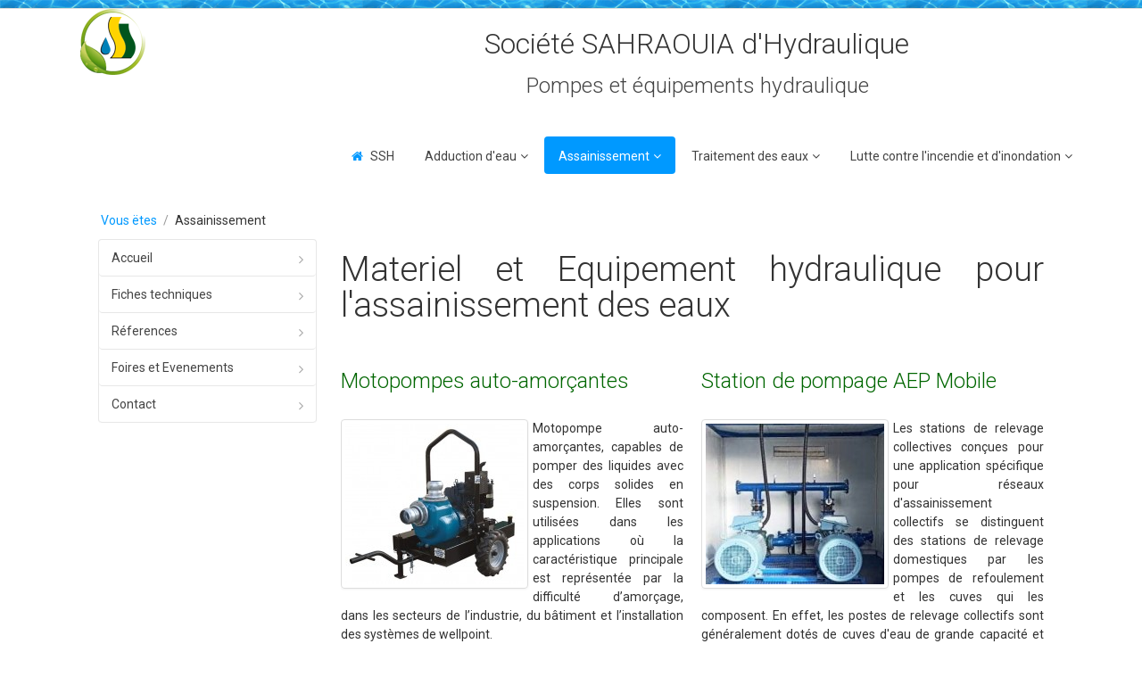

--- FILE ---
content_type: text/html; charset=utf-8
request_url: https://ssh.dz/assainissement.html
body_size: 40811
content:

<!DOCTYPE html>

<html xmlns="http://www.w3.org/1999/xhtml" xml:lang="fr-fr" lang="fr-fr" dir="ltr" >

<!--[if lt IE 7]> <html class="no-js lt-ie9 lt-ie8 lt-ie7" lang="en"> <![endif]-->
<!--[if IE 7]>    <html class="no-js lt-ie9 lt-ie8" lang="en"> <![endif]-->
<!--[if IE 8]>    <html class="no-js lt-ie9" lang="en"> <![endif]-->
<!--[if gt IE 8]><!--> <html class="no-js" lang="en"> <!--<![endif]-->

<head>

	<base href="https://ssh.dz/assainissement.html" />
	<meta http-equiv="content-type" content="text/html; charset=utf-8" />
	<meta name="keywords" content="Motopompes auto-amorçantes, Stations de relevage, Motopompes diesel sur chariot et sur brouette, Motopompes diesel , Pompes submersibles" />
	<meta name="description" content="Matériel et Équipement hydraulique pour l'assainissement des eaux" />
	<meta name="generator" content="Joomla! - Open Source Content Management" />
	<title>Materiel et Equipement hydraulique pour l'assainissement des eaux - Societe Sahraouia d'hydraulique Algérie - SSH</title>
	<link href="/assainissement.feed?type=rss" rel="alternate" type="application/rss+xml" title="RSS 2.0" />
	<link href="/assainissement.feed?type=atom" rel="alternate" type="application/atom+xml" title="Atom 1.0" />
	<link href="/templates/favourite/favicon.ico" rel="shortcut icon" type="image/vnd.microsoft.icon" />
	<link href="/media/com_phocadownload/css/main/phocadownload.css" rel="stylesheet" type="text/css" />
	<link href="/media/plg_content_phocadownload/css/phocadownload.css" rel="stylesheet" type="text/css" />
	<link href="/media/plg_content_mavikthumbnails/slimbox2/css/slimbox2.css" rel="stylesheet" type="text/css" />
	<link href="/media/jui/css/bootstrap.min.css" rel="stylesheet" type="text/css" />
	<link href="/media/jui/css/bootstrap-responsive.css" rel="stylesheet" type="text/css" />
	<link href="/modules/mod_favsocial/theme/css/favsocial.css" rel="stylesheet" type="text/css" />
	<link href="/modules/mod_favsocial/theme/icons/FontAwesome/css/font-awesome.css" rel="stylesheet" type="text/css" />
	<style type="text/css">
a.thumbnail {display: inline-block; zoom: 1; *display: inline;}
	</style>
	<script src="/media/jui/js/jquery.min.js?13898dd06b11a024536230d728bd185c" type="text/javascript"></script>
	<script src="/media/jui/js/jquery-noconflict.js?13898dd06b11a024536230d728bd185c" type="text/javascript"></script>
	<script src="/media/jui/js/jquery-migrate.min.js?13898dd06b11a024536230d728bd185c" type="text/javascript"></script>
	<script src="/media/system/js/caption.js?13898dd06b11a024536230d728bd185c" type="text/javascript"></script>
	<script src="/media/plg_content_mavikthumbnails/slimbox2/js/slimbox2.js" type="text/javascript"></script>
	<script src="/media/jui/js/bootstrap.min.js?13898dd06b11a024536230d728bd185c" type="text/javascript"></script>
	<script src="/modules/mod_tiny_carousel/js/jquery.tinycarousel.js" type="text/javascript"></script>
	<script type="text/javascript">
jQuery(window).on('load',  function() {
				new JCaption('img.caption');
			});jQuery(function($){ initTooltips(); $("body").on("subform-row-add", initTooltips); function initTooltips (event, container) { container = container || document;$(container).find(".hasTooltip").tooltip({"html": true,"container": "body"});} });
	</script>


	<meta name="viewport" content="width=device-width, initial-scale=1, maximum-scale=1">

	<!-- STYLESHEETS -->

  <!-- icons -->
	<link rel="stylesheet" href="/templates/favourite/icons/css/font-awesome.css" type="text/css" />
  <!-- admin -->
  <link rel="stylesheet" href="/templates/favourite/admin/admin.css" type="text/css" />
  <!-- template -->
  <link rel="stylesheet" href="/templates/favourite/css/template.css" type="text/css" />
  <!-- style -->
  <link rel="stylesheet" href="/templates/favourite/css/style.css" type="text/css" />
  <!-- styles -->
  <link rel="stylesheet" href="/templates/favourite/css/styles/style1.css" type="text/css" />
  <!-- custom -->
  <link rel="stylesheet" href="/templates/favourite/css/custom.css" type="text/css" />

  <!-- PARAMETERS -->
	

<style type="text/css">

  .favnav .navigation .nav-pills a,
  .favnav .navigation .menunav-pills a,
  .favnav .navigation .nav-pills > li > a,
  .favnav .navigation .menunav-pills > li > a,
  .favnav .navigation ul.nav.menu li span.nav-header,
  .favnav .navigation .nav-pills .nav-child a,
  .favnav .navigation .menunav-pills .nav-child a,
  .favnav .navigation .nav-pills .nav-child span.nav-header,
  .favnav .navigation .menunav-pills .nav-child span.nav-header {
    text-transform: none;
  }
  .componentheading,
  .moduletable h3,
  div[class^="moduletable-"] h3,
  div[class*=" moduletable-"] h3,
  .page-header h2,
  h2.item-title,
  div.itemHeader h2.itemTitle,
  div.catItemHeader h3.catItemTitle,
  div.tagItemHeader h2.tagItemTitle,
  div.latestItemHeader h2.latestItemTitle,
  div.genericItemHeader h2.genericItemTitle,
  div.userItemHeader h3.userItemTitle {
    text-align: left;
  }
  h1, h2, h3, h4, h5, h6,
  .componentheading,
  .moduletable h3,
  [class^="moduletable-"] h3,
  [class*=" moduletable-"] h3,
  #member-profile legend,
  div.itemHeader h2.itemTitle,
  div.catItemHeader h3.catItemTitle,
  div.tagItemHeader h2.tagItemTitle,
  div.latestItemHeader h2.latestItemTitle,
  div.genericItemHeader h2.genericItemTitle,
  div.userItemHeader h3.userItemTitle,
  div#k2Frontend table.k2FrontendToolbar td.button a.toolbar {
    text-transform: none;
  }
  .page-header h2,
  h2.item-title,
  div.tag-category h3,
  div.newsfeed h3,
  div.newsfeed-category h3,
  h3.itemAuthorName,
  div.itemHeader h2.itemTitle,
  div.catItemHeader h3.catItemTitle,
  div.tagItemHeader h2.tagItemTitle,
  div.latestItemHeader h2.latestItemTitle,
  div.genericItemHeader h2.genericItemTitle,
  div.userItemHeader h3.userItemTitle {
    color: #006600;
  }
  .page-header h2 a,
  h2.item-title a,
  div.tag-category h3 a,
  div.newsfeed h3 a,
  div.newsfeed-category h3 a,
  h3.itemAuthorName a,
  div.catItemHeader h3.catItemTitle a,
  div.tagItemHeader h2.tagItemTitle a,
  div.latestItemHeader h2.latestItemTitle a,
  div.genericItemHeader h2.genericItemTitle a,
  div.userItemHeader h3.userItemTitle a {
    color: #006600;
  }
  .page-header h2 a:hover,
  h2.item-title a:hover,
  div.tag-category h3 a:hover,
  div.newsfeed h3 a:hover,
  div.newsfeed-category h3 a:hover,
  h3.itemAuthorName a:hover,
  div.catItemHeader h3.catItemTitle a:hover,
  div.tagItemHeader h2.tagItemTitle a:hover,
  div.latestItemHeader h2.latestItemTitle a:hover,
  div.genericItemHeader h2.genericItemTitle a:hover,
  div.userItemHeader h3.userItemTitle a:hover {
    color: #FFD86E;
  }
  .btn,
  .btn-primary,
  .pager .next a,
  .pager .previous a,
  a.k2ReadMore,
  .k2AccountPage button.button.validate,
  div.itemNavigation a.itemNext,
  div.itemNavigation a.itemPrevious,
  div.itemCommentsForm form input#submitCommentButton,
  div.k2LoginBlock fieldset.input input.button,
  div.k2UserBlock form input.button.ubLogout,
  .k2AccountPage button.button.validate,
  div.itemIsFeatured div.itemHeader h2.itemTitle span sup,
  div.catItemIsFeatured div.catItemHeader h3.catItemTitle span sup,
  #k2Container span.catItemAddLink a.modal,
  .k2AccountPage button.button.validate {
    text-transform: none;
  }
  ul.menubasic li a,
  ul.menuarrow li a,
  ul.menuside li a,
  ul.menuline li a,
  ul.menubasic li span.nav-header,
  ul.menuarrow li span.nav-header,
  ul.menuside li span.nav-header,
  ul.menuline li span.nav-header  {
    text-transform: none;
  }
  ul.menuhorizontal li a,
  ul.menuhorizontal-right li a,
  ul.menuhorizontal li span.nav-header,
  ul.menuhorizontal-right li span.nav-header  {
    text-transform: none;
  }
  #fav-offlinewrap {
    background-repeat: no-repeat; background-attachment: fixed; -webkit-background-size: cover; -moz-background-size: cover; -o-background-size: cover; background-size: cover;;
  }
  span.itemImage img,
  span.catItemImage img,
  span.tagItemImage img,
  span.userItemImage img,
  span.latestItemImage img,
  div.k2ItemsBlock ul li div.moduleItemIntrotext a.moduleItemImage img {
    width: 100%!important;
  }
  #fav-containerwrap {
    background-repeat: repeat; background-attachment: initial; -webkit-background-size: auto; -moz-background-size: auto; -o-background-size: auto; background-size: auto;;
  }
  #fav-topbarwrap {
    background-repeat: repeat; background-attachment: initial; -webkit-background-size: auto; -moz-background-size: auto; -o-background-size: auto; background-size: auto;;
  }
  #fav-slidewrap {
    background-repeat: repeat; background-attachment: initial; -webkit-background-size: auto; -moz-background-size: auto; -o-background-size: auto; background-size: auto;;
  }
  #fav-introwrap {
    background-repeat: no-repeat; background-attachment: fixed; -webkit-background-size: cover; -moz-background-size: cover; -o-background-size: cover; background-size: cover;;
  }
  #fav-leadwrap {
    background-repeat: repeat; background-attachment: initial; -webkit-background-size: auto; -moz-background-size: auto; -o-background-size: auto; background-size: auto;;
  }
  #fav-promowrap {
    background-repeat: repeat; background-attachment: initial; -webkit-background-size: auto; -moz-background-size: auto; -o-background-size: auto; background-size: auto;;
  }
  #fav-primewrap {
    background-repeat: no-repeat; background-attachment: fixed; -webkit-background-size: cover; -moz-background-size: cover; -o-background-size: cover; background-size: cover;;
  }
  #fav-showcasewrap {
    background-repeat: repeat; background-attachment: initial; -webkit-background-size: auto; -moz-background-size: auto; -o-background-size: auto; background-size: auto;;
  }
  #fav-featurewrap {
    background-repeat: repeat; background-attachment: initial; -webkit-background-size: auto; -moz-background-size: auto; -o-background-size: auto; background-size: auto;;
  }
  #fav-focuswrap {
    background-repeat: repeat; background-attachment: initial; -webkit-background-size: auto; -moz-background-size: auto; -o-background-size: auto; background-size: auto;;
  }
  #fav-portfoliowrap {
    background-repeat: repeat; background-attachment: initial; -webkit-background-size: auto; -moz-background-size: auto; -o-background-size: auto; background-size: auto;;
  }
  #fav-screenwrap {
    background-repeat: no-repeat; background-attachment: fixed; -webkit-background-size: cover; -moz-background-size: cover; -o-background-size: cover; background-size: cover;;
  }
  #fav-topwrap {
    background-repeat: repeat; background-attachment: initial; -webkit-background-size: auto; -moz-background-size: auto; -o-background-size: auto; background-size: auto;;
  }
  #fav-maintopwrap {
    background-repeat: repeat; background-attachment: initial; -webkit-background-size: auto; -moz-background-size: auto; -o-background-size: auto; background-size: auto;;
  }
  #fav-mainbottomwrap {
    background-repeat: repeat; background-attachment: initial; -webkit-background-size: auto; -moz-background-size: auto; -o-background-size: auto; background-size: auto;;
  }
  #fav-bottomwrap {
    background-repeat: repeat; background-attachment: initial; -webkit-background-size: auto; -moz-background-size: auto; -o-background-size: auto; background-size: auto;;
  }
  #fav-notewrap {
    background-repeat: repeat; background-attachment: initial; -webkit-background-size: auto; -moz-background-size: auto; -o-background-size: auto; background-size: auto;;
  }
  #fav-basewrap {
    background-repeat: no-repeat; background-attachment: fixed; -webkit-background-size: cover; -moz-background-size: cover; -o-background-size: cover; background-size: cover;;
  }
  #fav-blockwrap {
    background-repeat: repeat; background-attachment: initial; -webkit-background-size: auto; -moz-background-size: auto; -o-background-size: auto; background-size: auto;;
  }
  #fav-userwrap {
    background-repeat: repeat; background-attachment: initial; -webkit-background-size: auto; -moz-background-size: auto; -o-background-size: auto; background-size: auto;;
  }
  #fav-footerwrap {
    background-repeat: repeat; background-attachment: initial; -webkit-background-size: auto; -moz-background-size: auto; -o-background-size: auto; background-size: auto;;
  }
  .retina-logo {
    height: 52px;
  }
  .retina-logo {
    width: 188px;
  }
  .retina-logo {
    padding: 0px;
  }
  .retina-logo {
    margin: 0px;
  }
  @media (max-width: 768px) {
    #fav-navbar ul.nav-child {
      display: initial;
    }
  }
  @media (max-width: 480px) {
    #fav-main img,
    .moduletable .custom img,
    div[class^="moduletable-"] div[class^="custom-"] img,
    div[class*=" moduletable-"] div[class*=" custom-"] img,
    .img-left,
    .img-right {
      display: inline-base;
    }
  }

</style>
  <!-- GOOGLE FONT -->

   <!-- title -->
  <link href='//fonts.googleapis.com/css?family=:700normal' rel='stylesheet' type='text/css' />

  <!-- navigation -->
  <link href='//fonts.googleapis.com/css?family=:400normal' rel='stylesheet' type='text/css' />

  <!-- buttons -->
  <link href='//fonts.googleapis.com/css?family=:400normal' rel='stylesheet' type='text/css' />

  <!-- horizontal menu -->
  <link href='//fonts.googleapis.com/css?family=:400normal' rel='stylesheet' type='text/css' />

  <!-- text logo -->
  <link href='//fonts.googleapis.com/css?family=:400normal' rel='stylesheet' type='text/css' />

  <!-- default -->
  <link href='//fonts.googleapis.com/css?family=Roboto:400,500,300' rel='stylesheet' type='text/css'>

  <!-- GOOGLE ANALYTICS TRACKING CODE -->
  
  <!-- BACKTOP -->
	<script src="/templates/favourite/js/backtop/backtop.js"></script>

</head>

<body>

  <div id="fav-containerwrap" class="clearfix">
    <div class="fav-transparent">

  	  <!-- NAVBAR -->
  	  <div id="fav-navbarwrap" class="container-fluid">
  			<div class="row-fluid">
  				<div id="fav-navbar" class="clearfix">
  					<div class="navbar">
  						<div class="navbar-inner">

                <div id="fav-logomobile" class="clearfix">
                                                        <h1>
                      <a class="media-logo" href="/">
                        <img src="/images/logo.png" style="border:0;" alt="Sahraouia Hydraulique" />
                      </a>
                    </h1>
                                                                                        </div>

                <div id="fav-navbar-btn" class="clearfix">
    							<a class="btn btn-navbar" data-toggle="collapse" data-target=".nav-collapse">

                    
                      <span id="fav-mobilemenutext">
                        Menu                      </span>

                    
    								<span class="icon-bar"></span>
    								<span class="icon-bar"></span>
    								<span class="icon-bar"></span>
    							</a>
                </div>

  							<div class="nav-collapse collapse">
  								  									<div id="fav-navbar-collapse" class="span12">
  										<div class="moduletable" ><ul class="nav menu nav-pills mod-list">
<li class="item-229"><a href="/societe-sahraouia-hydraulique.html" class="fa-home">SSH</a></li><li class="item-230 deeper parent"><a href="/adduction-d-eau.html" title="pompe d'adduction d'eau">Adduction d'eau</a><ul class="nav-child unstyled small"><li class="item-351"><a href="/adduction-d-eau/pompes-immergees.html" title="Pompes immergées">Pompes immergées</a></li><li class="item-352"><a href="/adduction-d-eau/pompes-horizontales.html" title="Pompes horizontales">Pompes horizontales</a></li><li class="item-353"><a href="/adduction-d-eau/pompes-verticales-multicellulaires.html" title="Pompes verticales multicellulaires">Pompes verticales multicellulaires</a></li><li class="item-354"><a href="/adduction-d-eau/groupes-de-surpression.html" title="Groupes de surpression">Groupes de surpression</a></li><li class="item-355"><a href="/adduction-d-eau/moteur-immergees.html" title="Moteur immergées">Moteur immergées</a></li></ul></li><li class="item-239 current active deeper parent"><a href="/assainissement.html" title="Assainissement des eaux">Assainissement</a><ul class="nav-child unstyled small"><li class="item-357"><a href="/assainissement/motopompes-auto-amorcantes.html" title="Motopompes auto-amorçantes">Motopompes auto-amorçantes</a></li><li class="item-358"><a href="/assainissement/motopompes-diesel-sur-chariot-et-sur-brouette.html" title="Motopompes diesel">Motopompes diesel sur chariot et sur brouette</a></li><li class="item-359"><a href="/assainissement/stations-de-relevage.html" title="Stations de relevage">Stations de relevage</a></li><li class="item-360"><a href="/assainissement/pompes-submersibles.html" title="Pompes submersibles">Pompes submersibles</a></li></ul></li><li class="item-248 deeper parent"><a href="/traitement-des-eaux.html" title="Traitement des eaux">Traitement des eaux</a><ul class="nav-child unstyled small"><li class="item-362"><a href="/traitement-des-eaux/pompes-doseuses-a-membrane.html" title="Pompes doseuses à membrane">Pompes doseuses à membrane</a></li><li class="item-363"><a href="/traitement-des-eaux/pompes-doseuses-a-piston.html" title="Pompes doseuses à piston">Pompes doseuses à piston</a></li><li class="item-364"><a href="/traitement-des-eaux/pompes-doseuses.html" title="Pompes doseuses">Pompes doseuses</a></li></ul></li><li class="item-257 deeper parent"><a href="/lutte-contre-l-incendie-et-d-inondation.html" title="Materiel et Equipement hydraulique pour la Lutte contre l'incendie et d'inondation">Lutte contre l'incendie et d'inondation</a><ul class="nav-child unstyled small"><li class="item-365"><a href="/lutte-contre-l-incendie-et-d-inondation/motopompes-diesel-sur-chariot-et-sur-brouette.html" title="Motopompes diesel sur chariot">Groupe Motopompes diesel d'incendie</a></li><li class="item-366"><a href="/lutte-contre-l-incendie-et-d-inondation/motopompes-flottantes.html" title="Motopompes flottantes">Motopompes flottantes</a></li><li class="item-367"><a href="/lutte-contre-l-incendie-et-d-inondation/groupes-de-surpression-anti-incendie.html" title="Groupes de surpression anti-incendie">Groupes de surpression anti-incendie</a></li><li class="item-368"><a href="/lutte-contre-l-incendie-et-d-inondation/motopompes-remorquables-anti-incendie.html" title="Motopompes remorquables anti-incendie">Motopompes remorquables anti-incendie</a></li><li class="item-435"><a href="/lutte-contre-l-incendie-et-d-inondation/kit-anti-incendie.html" title="Motopompes remorquables anti-incendie">Kit anti Incendie</a></li></ul></li></ul>
</div>
  									</div>
  								  							</div>

  						</div>
  					</div>
  				</div>
  			</div>
  	  </div>

  		<div id="fav-container">

  			<!-- ADVERT -->
  			
        <!-- TOPBAR -->
        
        
        <!-- HEADER -->
        <div class="container-fluid" id="fav-headerwrap">
          <div class="row-fluid">

              <div id="fav-header" class="span12 clearfix">

                <div id="fav-logo" class="span3">
                                                        <h1>
                      <a class="media-logo" href="/">
                        <img src="/images/logo.png" style="border:0;" alt="Sahraouia Hydraulique" />
                      </a>
                    </h1>
                                                                                        </div>

                  
                      <div class="span9">
                            <div class="moduletable" >

<div class="custom"  >
	<h2 style="text-align: center;">Société SAHRAOUIA d'Hydraulique</h2>
<h3 style="text-align: center;">Pompes et équipements hydraulique</h3></div>
</div>
                       <div>
                  
                  
                  
                  
                  

              </div>
              
          </div>
          
          <!-------->
          
          
           <div class="span12 clearfix">
           <div id="fav-nav" class="span12">
                        <div class="favnav">
                          <div class="navigation">
                            <div class="moduletable" ><ul class="nav menu nav-pills mod-list">
<li class="item-229"><a href="/societe-sahraouia-hydraulique.html" class="fa-home">SSH</a></li><li class="item-230 deeper parent"><a href="/adduction-d-eau.html" title="pompe d'adduction d'eau">Adduction d'eau</a><ul class="nav-child unstyled small"><li class="item-351"><a href="/adduction-d-eau/pompes-immergees.html" title="Pompes immergées">Pompes immergées</a></li><li class="item-352"><a href="/adduction-d-eau/pompes-horizontales.html" title="Pompes horizontales">Pompes horizontales</a></li><li class="item-353"><a href="/adduction-d-eau/pompes-verticales-multicellulaires.html" title="Pompes verticales multicellulaires">Pompes verticales multicellulaires</a></li><li class="item-354"><a href="/adduction-d-eau/groupes-de-surpression.html" title="Groupes de surpression">Groupes de surpression</a></li><li class="item-355"><a href="/adduction-d-eau/moteur-immergees.html" title="Moteur immergées">Moteur immergées</a></li></ul></li><li class="item-239 current active deeper parent"><a href="/assainissement.html" title="Assainissement des eaux">Assainissement</a><ul class="nav-child unstyled small"><li class="item-357"><a href="/assainissement/motopompes-auto-amorcantes.html" title="Motopompes auto-amorçantes">Motopompes auto-amorçantes</a></li><li class="item-358"><a href="/assainissement/motopompes-diesel-sur-chariot-et-sur-brouette.html" title="Motopompes diesel">Motopompes diesel sur chariot et sur brouette</a></li><li class="item-359"><a href="/assainissement/stations-de-relevage.html" title="Stations de relevage">Stations de relevage</a></li><li class="item-360"><a href="/assainissement/pompes-submersibles.html" title="Pompes submersibles">Pompes submersibles</a></li></ul></li><li class="item-248 deeper parent"><a href="/traitement-des-eaux.html" title="Traitement des eaux">Traitement des eaux</a><ul class="nav-child unstyled small"><li class="item-362"><a href="/traitement-des-eaux/pompes-doseuses-a-membrane.html" title="Pompes doseuses à membrane">Pompes doseuses à membrane</a></li><li class="item-363"><a href="/traitement-des-eaux/pompes-doseuses-a-piston.html" title="Pompes doseuses à piston">Pompes doseuses à piston</a></li><li class="item-364"><a href="/traitement-des-eaux/pompes-doseuses.html" title="Pompes doseuses">Pompes doseuses</a></li></ul></li><li class="item-257 deeper parent"><a href="/lutte-contre-l-incendie-et-d-inondation.html" title="Materiel et Equipement hydraulique pour la Lutte contre l'incendie et d'inondation">Lutte contre l'incendie et d'inondation</a><ul class="nav-child unstyled small"><li class="item-365"><a href="/lutte-contre-l-incendie-et-d-inondation/motopompes-diesel-sur-chariot-et-sur-brouette.html" title="Motopompes diesel sur chariot">Groupe Motopompes diesel d'incendie</a></li><li class="item-366"><a href="/lutte-contre-l-incendie-et-d-inondation/motopompes-flottantes.html" title="Motopompes flottantes">Motopompes flottantes</a></li><li class="item-367"><a href="/lutte-contre-l-incendie-et-d-inondation/groupes-de-surpression-anti-incendie.html" title="Groupes de surpression anti-incendie">Groupes de surpression anti-incendie</a></li><li class="item-368"><a href="/lutte-contre-l-incendie-et-d-inondation/motopompes-remorquables-anti-incendie.html" title="Motopompes remorquables anti-incendie">Motopompes remorquables anti-incendie</a></li><li class="item-435"><a href="/lutte-contre-l-incendie-et-d-inondation/kit-anti-incendie.html" title="Motopompes remorquables anti-incendie">Kit anti Incendie</a></li></ul></li></ul>
</div>
                          </div>
                        </div>
                      </div>
           </div>
          
          
          <!--------->

          
          
          
          
        </div>

        <!-- SLIDE -->
        
  			<!-- INTRO -->
  			
  			
        <!-- BREADCRUMBS -->
                  <div class="container-fluid">
            <div class="row-fluid">
              <div id="fav-breadcrumbs" class="span12">
                <div class="moduletable" >
<ul itemscope itemtype="http://schema.org/BreadcrumbList" class="breadcrumb">
			<li class="active">
			<span class="divider icon-location"></span>
		</li>
	
				<li itemprop="itemListElement" itemscope itemtype="http://schema.org/ListItem">
									<a itemprop="item" href="/" class="pathway">
						<span itemprop="name">
							Vous ëtes						</span>
					</a>
				
									<span class="divider">
						/					</span>
								<meta itemprop="position" content="1">
			</li>
					<li itemprop="itemListElement" itemscope itemtype="http://schema.org/ListItem" class="active">
				<span itemprop="name">
					Assainissement				</span>
				<meta itemprop="position" content="2">
			</li>
		</ul>
</div>
              </div>
            </div>
          </div>
        
        <!-- LEAD -->
        
        
  			<!-- PROMO -->
        
        
        <!-- PRIME -->
        
        
  			<!-- SHOWCASE -->
        
        
        <!-- FEATURE -->
        
        
        <!-- FOCUS -->
        
        
        <!-- PORTFOLIO -->
        
        
        <!-- SCREEN -->
        
        
  			<!-- TOP -->
        
        
  			<!-- MAINTOP -->
  			
  			<!-- MAIN -->
  			<div class="container-fluid" id="fav-mainwrap">
  				<div class="row-fluid">

  						<div id="fav-main" class="clearfix">

  							  								<div id="fav-sidebar1" class="span3">
  										<div class="moduletable" ><ul class="nav menubasic mod-list">
<li class="item-101 default"><a href="/" class="fa-home">Accueil</a></li><li class="item-380"><a href="/fiches-techniques.html" title="Fiches techniques equipement hydraulique">Fiches techniques</a></li><li class="item-381"><a href="/references.html" >Réferences</a></li><li class="item-415"><a href="/foires-et-evenements.html" >Foires et Evenements</a></li><li class="item-356"><a href="/contact.html" >Contact</a></li></ul>
</div>
  									</div>
  								<div id="fav-maincontent" class="span9">
  									<div id="system-message-container">
	</div>

  									<div class="blog" itemscope itemtype="https://schema.org/Blog">
			<div class="page-header">
			<h1> Materiel et Equipement hydraulique pour l'assainissement des eaux </h1>
		</div>
	
		
	
	
	
		
	
																	<div class="items-row cols-2 row-0 row-fluid clearfix">
						<div class="span6">
				<div class="item column-1"
					itemprop="blogPost" itemscope itemtype="https://schema.org/BlogPosting">
					

	<div class="page-header">
					<h2 itemprop="name">
									<a href="/assainissement/motopompes-auto-amorcantes.html" itemprop="url">
						Motopompes auto-amorçantes					</a>
							</h2>
				
		
				
			</div>







<p id="system-readmore"><a href="/assainissement/motopompes-auto-amorcantes.html" class="thumbnail" style="float: left;"><img style="" src="/images/thumbnails/images/produits/motopompe- auto-amorcante-fill-200x180.jpg" alt="Motopompes auto-amorçantes" width="200" height="180" class="" /></a>Motopompe auto-amorçantes, capables de pomper des liquides avec des corps solides en suspension. Elles sont utilisées dans les applications où la caractéristique principale est représentée par la difficulté d’amorçage, dans les secteurs de l’industrie, du bâtiment et l’installation des systèmes de wellpoint.</p>
<hr />
<p> </p>
		


				</div>
				<!-- end item -->
							</div><!-- end span -->
														<div class="span6">
				<div class="item column-2"
					itemprop="blogPost" itemscope itemtype="https://schema.org/BlogPosting">
					

	<div class="page-header">
					<h2 itemprop="name">
									<a href="/assainissement/stations-de-relevage.html" itemprop="url">
						Station de pompage AEP Mobile					</a>
							</h2>
				
		
				
			</div>







<p><a href="/assainissement/stations-de-relevage.html" class="thumbnail" style="float: left;"><img style="" src="/images/thumbnails/images/produits/station-pompage-aep-mobile_-fill-200x180.jpg" alt="" class="" height="180" width="200" /></a>Les stations de relevage collectives conçues pour une application spécifique pour réseaux d'assainissement collectifs se distinguent des stations de relevage domestiques par les pompes de refoulement et les cuves qui les composent. En effet, les postes de relevage collectifs sont généralement dotés de cuves d'eau de grande capacité et d'au moins deux pompes de refoulement qui relèvent les eaux qui ne peuvent être évacuées vers le réseau d'égout parce qu'il est situé sur un plan plus élevé. Certains postes de relevage d'eau collectifs sont automatisés et incluent par exemple des systèmes d'alarme en cas de panne ou de montée du niveau des eaux dans la cuve. Les stations de relevage d'eau collectives conviennent aux applications pour stations de traitement des eaux, agglomérations et lotissements.</p>
<p> </p>
<p><a href="/assainissement/stations-de-relevage.html" class="thumbnail" style="float: left;"><img style="" src="/images/thumbnails/images/produits/station-pompage-aep-mobile2_-fill-200x180.jpg" alt="" class="" height="180" width="200" /></a></p>
		


				</div>
				<!-- end item -->
							</div><!-- end span -->
							</div><!-- end row -->
																			<div class="items-row cols-2 row-1 row-fluid clearfix">
						<div class="span6">
				<div class="item column-1"
					itemprop="blogPost" itemscope itemtype="https://schema.org/BlogPosting">
					

	<div class="page-header">
					<h2 itemprop="name">
									<a href="/assainissement/motopompes-diesel-sur-chariot-et-sur-brouette.html" itemprop="url">
						Motopompes diesel sur chariot et sur brouette					</a>
							</h2>
				
		
				
			</div>







<p><a href="/assainissement/motopompes-diesel-sur-chariot-et-sur-brouette.html" class="thumbnail" style=""><img src="/images/thumbnails/images/produits/moto-pompe-diesel1_-fill-200x180.jpg" alt="" class="" height="180" width="200" style="" /></a></p>
<p><div class="phocadownloadfile16"><a href="/fiches-techniques.html?download=12:motopompes-diesel" target="_self" >Motopompes diesel</a></div></p>

		


				</div>
				<!-- end item -->
							</div><!-- end span -->
														<div class="span6">
				<div class="item column-2"
					itemprop="blogPost" itemscope itemtype="https://schema.org/BlogPosting">
					

	<div class="page-header">
					<h2 itemprop="name">
									<a href="/assainissement/pompes-submersibles.html" itemprop="url">
						Pompes submersibles					</a>
							</h2>
				
		
				
			</div>







<p style="text-align: left;"><a href="/assainissement/pompes-submersibles.html" class="thumbnail" style="float: left;"><img style="" src="/images/thumbnails/images/produits/pompes_submersibles-fill-200x180.jpg" alt="Pompes submersibles" class="" height="180" width="200" /></a>Les pompes submersibles sont adaptées à ces applications, elles vous offrent un grand nombre d'options et de choix au niveau de la taille, de la pression, du débit et des fonctionnalités. Quelque soit la pompe souhaitée, toutes vous offriront les résultats escomptés, leurs assèchements se révèlent parfois compliqué! L'utilisation d'une pompe avec une alimentation non électrique, suffisamment petite pour la transporter partout et capable de fournir un flux et une pression importante, en fonction des demandes du terrain se révèlera bientôt indispensable pour tous vos travaux.</p>
<hr />
<p><div class="phocadownloadfile16"><a href="/fiches-techniques.html?download=28:pompes-submersibles" target="_self" >Pompes submersibles</a></div></p>
		


				</div>
				<!-- end item -->
							</div><!-- end span -->
							</div><!-- end row -->
						
	
		</div>

  								</div>
  							
  						</div>

  				</div>
  			</div>

  			<!-- MAINBOTTOM -->
  			
  			<!-- BOTTOM -->
        
        
        <!-- NOTE -->
        
        
        <!-- BASE -->
        
        
        <!-- BLOCK -->
        
        
        <!-- USER -->
        
                  
          <div class="container-fluid" id="fav-userwrap">
            <div class="fav-transparent">
              <div class="row-fluid">
                <div id="fav-user" class="clearfix">

                                      
                        <div id="fav-user1" class="span12">

                          <div class="moduletable" ><h3>Partenaires</h3><script type="text/javascript">var $j = jQuery.noConflict();</script>
<style type='text/css' media='screen'>
#tchsp { height: 1%; margin: 30px 0 0; overflow:hidden; position: relative; padding: 0 50px 10px;   }
#tchsp .viewport { height: 84px; overflow: hidden; position: relative; }
#tchsp .buttons { background: #0099ff; border-radius: 35px; display: block; position: absolute;
top: 40%; left: 0; width: 35px; height: 35px; color: #fff; font-weight: bold; text-align: center; line-height: 35px; text-decoration: none;
font-size: 22px; }
#tchsp .next { right: 0; left: auto;top: 40%; }
#tchsp .buttons:hover{ color: #C01313;background: #fff; }
#tchsp .disable { visibility: hidden; }
#tchsp .overview { list-style: none; position: absolute; padding: 0; margin: 0; width: 109px; left: 0 top: 0; }
#tchsp .overview li{ float: left; margin: 0 20px 0 0; padding: 1px; height: 80px; border: 1px solid #dcdcdc; width: 105px;}
</style>
<div id="tchsp">
	<a class="buttons prev" href="#">&#60;</a>
		<div class="viewport">
			<ul class="overview">
				<li><img src='https://ssh.dz/images/marques//etatron.jpg' alt='' /></li><li><img src='https://ssh.dz/images/marques//fwt.jpg' alt='' /></li><li><img src='https://ssh.dz/images/marques//spco.jpg' alt='' /></li><li><img src='https://ssh.dz/images/marques//lewa.jpg' alt='' /></li><li><img src='https://ssh.dz/images/marques//aquafast.jpg' alt='' /></li><li><img src='https://ssh.dz/images/marques//japy.jpg' alt='' /></li><li><img src='https://ssh.dz/images/marques//ideal_bombas.jpg' alt='' /></li><li><img src='https://ssh.dz/images/marques//idrochemical.jpg' alt='' /></li><li><img src='https://ssh.dz/images/marques//general-pumps.jpg' alt='' /></li><li><img src='https://ssh.dz/images/marques//palis-hatmann.jpg' alt='' /></li><li><img src='https://ssh.dz/images/marques//viesse-pompe.jpg' alt='' /></li><li><img src='https://ssh.dz/images/marques//ksb.jpg' alt='' /></li><li><img src='https://ssh.dz/images/marques//ritz.jpg' alt='' /></li><li><img src='https://ssh.dz/images/marques//gmp.jpg' alt='' /></li><li><img src='https://ssh.dz/images/marques//pentax-pumps.jpg' alt='' /></li>			</ul>
		</div>
	<a class="buttons next" href="#">&#62;</a>
</div>
<script type="text/javascript">
jQuery(document).ready(function(){
jQuery('#tchsp').tinycarousel({ 
buttons: true, 
interval: "true", 
intervalTime: "1500", 
animationTime: "1000" 
});
});
</script>
</div>

                        </div>

                                                                                                                                                                                                                                    
                </div>
              </div>
            </div>
          </div>

        
  			<!-- FOOTER -->
        
                  
          <div class="container-fluid" id="fav-footerwrap">
            <div class="fav-transparent">
              <div class="row-fluid">
                <div id="fav-footer" class="clearfix">

                                      
                        <div id="fav-footer1" class="span6">

                          <div class="moduletable" ><h3>Succursale Blida</h3>

<div class="custom"  >
	<p><strong>Succursale Blida :</strong> Cité ZAOUIA BENI TAMOU W.BLIDA.<br /><strong>Téléphone :</strong> +213(0) 28 41 57 13<br /><strong>Fax : </strong><span style="font-size: 12.16px;">+213(0) 28 41 42 74</span><br /><strong>Mob. : </strong><span style="font-size: 12.16px;">+213(0)675 23 97 51 / +213(0)675 64 69 45 / +213(0)781 99 00 43</span></p></div>
</div>

                        </div>

                                                          
                        <div id="fav-footer2" class="span6">

                          <div class="moduletable" ><h3>Siège Social</h3>

<div class="custom"  >
	<p><strong>Siége Social:</strong> Cité El-Acile – Debila – W-El-Oued 39003 Algérie<br /><strong>Téléphone:</strong>     +213(0)32261010<br /><strong>Fax:  </strong>   +213(0)32261111</p></div>
</div>

                        </div>

                                                                                                                                                                                              
                </div>
              </div>
            </div>
          </div>

        
  			<!-- COPYRIGHT -->
  			
          <div class="container-fluid" id="fav-copyrightwrap">
            <div class="row-fluid">

                
                
                  <div id="fav-copyright" class="clearfix">

                                          <div id="fav-showcopyright"
                        class="span6">
                          <p>&#0169; 2026
                            <a href="http://www.ssh.dz" target="_blank">
                              La Société SAHRAOUIA d’Hydraulique (S.S.H)                            </a>

                          </p>

                      </div>
                    
                                            <div id="fav-copyright1"
                          class="span6">

                          <div class="moduletablepull-right favstyle" >
<div id="favsocial-17183"
    style="width:100%;">

  <ul id="favsocial-list"
      class="favsocial-right">

    
      <li id="favsocial-icon1">
        <a href="https://twitter.com/" target="_blank"
          style="background-color: #AAAAAA;
                padding: 0.2em;
                -webkit-border-radius: 4px;
                -moz-border-radius: 4px;
                border-radius: 4px">

          <span class="favsocial">
            <i class="fa fa-twitter"
              style="color: #FFFFFF;
                    font-size: 18px;">
            </i>
          </span>

        </a>
      </li>

    
      <li id="favsocial-icon2">
        <a href="https://www.facebook.com/" target="_blank"
          style="background-color: #AAAAAA;
                padding: 0.2em;
                -webkit-border-radius: 4px;
                -moz-border-radius: 4px;
                border-radius: 4px">

          <span class="favsocial">
            <i class="fa fa-facebook"
              style="color: #FFFFFF;
                    font-size: 18px;">
            </i>
          </span>

        </a>
      </li>

    
      <li id="favsocial-icon3">
        <a href="https://dribbble.com/" target="_blank"
          style="background-color: #AAAAAA;
                padding: 0.2em;
                -webkit-border-radius: 4px;
                -moz-border-radius: 4px;
                border-radius: 4px">

          <span class="favsocial">
            <i class="fa fa-dribbble"
              style="color: #FFFFFF;
                    font-size: 18px;">
            </i>
          </span>

        </a>
      </li>

    
  </ul>

</div>
</div>

                        </div>
                    
                          
                  </div>
                
            </div>
          </div>

        
  			<!-- DEBUG -->
  			
  			<!-- BACKTOP -->
  			<div class="container-fluid">
  				<div class="row-fluid">
  					  						<div id="fav-backtop" class="span12">
  							<a href="/" class="backtop" title="BACK TO TOP">
                  <i class="fa fa-angle-up"></i>
  							</a>
  						</div>
  					  				</div>
  			</div>

  		</div><!-- /fav-container -->

    </div><!-- /fav-overlay -->
  </div><!-- /fav-containerwrap -->

<!--[if lte IE 7]><script src="/templates/favourite/js/ie6/warning.js"></script><script>window.onload=function(){e("/templates/favourite/js/ie6/")}</script><![endif]-->
</body>
</html>


--- FILE ---
content_type: text/css
request_url: https://ssh.dz/templates/favourite/css/custom.css
body_size: 2786
content:
/*
*   name           Favourite
*   version        3.3
*   description    Responsive and customizable Joomla!3 template
*   demo           ttp://demo.favthemes.com/favourite/
*   author         FavThemes
*   author URL     http://www.favthemes.com
*   copyright      Copyright (C) 2012-2015 FavThemes.com. All Rights Reserved.
*   license        Licensed under GNU/GPLv3 (http://www.gnu.org/licenses/gpl-3.0.html)
*/

/*
******************************************************************************************

/// custom style

******************************************************************************************
*/
/*
#0099ff
#FFD86E
#060
*/



.default-logo {
  margin-top: 5px;
  
}
#fav-containerwrap {
  background: transparent url("../images/water_pattern.png") repeat scroll 0% 0%;
}
.favstyle div[class^="favpromote"],
.favstyle div[class*=" favpromote"] {
  margin-top: 5px;
  margin-bottom: 6px;
  border-radius: 0;
  background-color: #FC0;
  border: none !important;
}
.favstyle div[id^="favpromote-box"] h4[id^="favpromote-title"],
.favstyle div[id^="favpromote-box"] h4[id*=" favpromote-title"] {
  border-bottom: none;
  background-color: #090 !important;
  color:#000;
}
.favstyle div[class^="favpromote"]:hover,
.favstyle div[class*=" favpromote"]:hover {
  border: none !important;
  background-color: rgba(0, 153, 255, 0.7) !important;
 
}
.favstyle div[id^="favpromote-box"]:hover h4[id^="favpromote-title"],
.favstyle div[id^="favpromote-box"]:hover h4[id*=" favpromote-title"],
.favstyle div[id^="favpromote-box"] h4[id^="favpromote-title"]:hover,
.favstyle div[id^="favpromote-box"] h4[id*=" favpromote-title"]:hover {
  background-color: #09F !important;
   color: #FC0;
}
.favstyle p[id^="favpromote-text"]:hover,
.favstyle p[id*=" favpromote-text"]:hover {
  color: #fff;
}
#fav-introwrap h3,
#fav-primewrap h3,
#fav-screenwrap h3,
#fav-basewrap h3  {
  color: #0099ff;
}

.favstyle div[id^="favpromote-"],
.favstyle div[id*=" favpromote-"] {
  margin-top: 4x;
  margin-bottom: 5px;
}
.favstyle div[id^="favpromote-box"] h4[id^="favpromote-title"],
.favstyle div[id^="favpromote-box"] h4[id*=" favpromote-title"] {
  padding: 6px 10px;
}

.favstyle div[id^="favpromote-"],
.favstyle div[id*=" favpromote-"] {
  margin-top: 5px;
  margin-bottom: 6px;
}
.moduletable h3 {
  margin-bottom: 6x;
  margin-top: 4px;
 
}

#fav-footerwrap {
  background-color: #0099ff;
  color: #FFFFFF;
  
}
#fav-maincontent .thumbnail {

	margin-right:5px;}
	hr {
    display: block;
    clear: both;
    height: 0;
    margin: 40px 0 80px;
    padding: 0;
    border: 0;
    font-family: arial;
    text-align: center;
    font-size: 60px;
    line-height: 1;
}